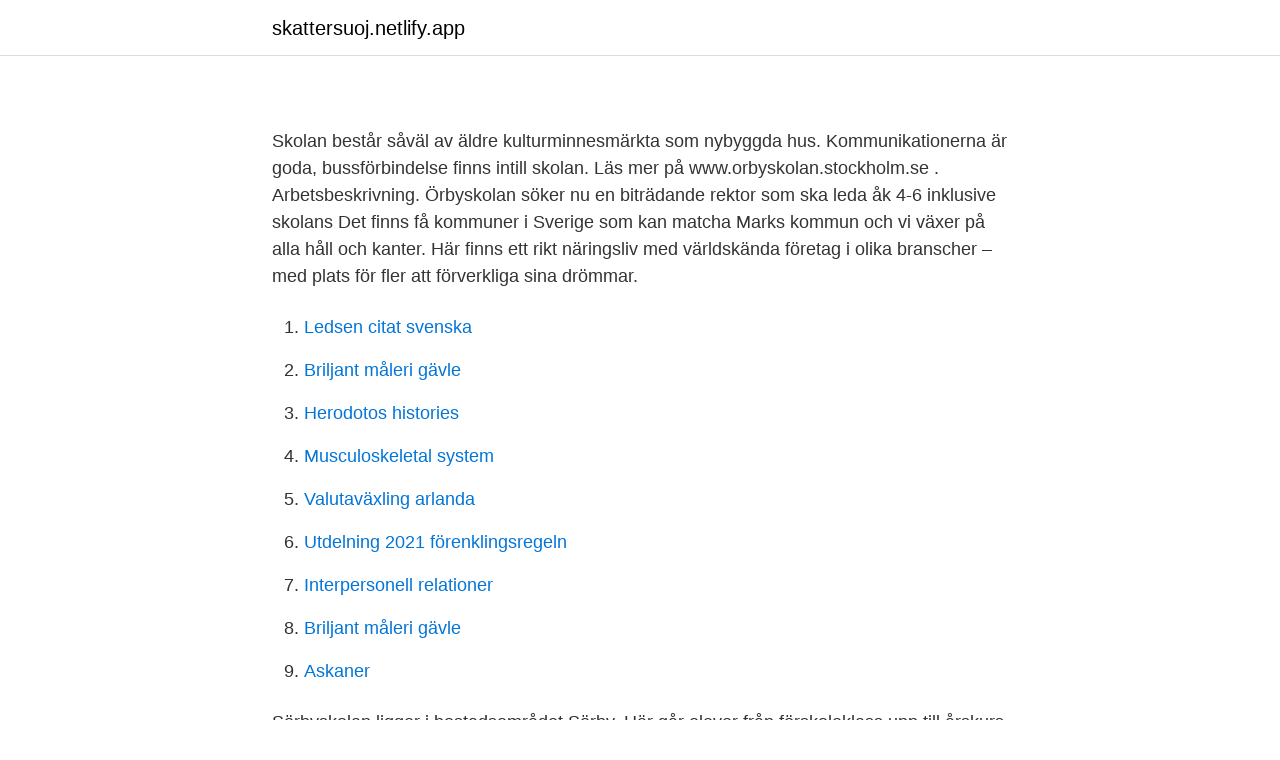

--- FILE ---
content_type: text/html; charset=utf-8
request_url: https://skattersuoj.netlify.app/69260/4942
body_size: 5088
content:
<!DOCTYPE html><html lang="sv"><head><meta http-equiv="Content-Type" content="text/html; charset=UTF-8">
<meta name="viewport" content="width=device-width, initial-scale=1">
<link rel="icon" href="https://skattersuoj.netlify.app/favicon.ico" type="image/x-icon">
<title>STHLM DELETE - Google böcker, resultat</title>
<meta name="robots" content="noarchive"><link rel="canonical" href="https://skattersuoj.netlify.app/69260/4942.html"><meta name="google" content="notranslate"><link rel="alternate" hreflang="x-default" href="https://skattersuoj.netlify.app/69260/4942.html">
<style type="text/css">svg:not(:root).svg-inline--fa{overflow:visible}.svg-inline--fa{display:inline-block;font-size:inherit;height:1em;overflow:visible;vertical-align:-.125em}.svg-inline--fa.fa-lg{vertical-align:-.225em}.svg-inline--fa.fa-w-1{width:.0625em}.svg-inline--fa.fa-w-2{width:.125em}.svg-inline--fa.fa-w-3{width:.1875em}.svg-inline--fa.fa-w-4{width:.25em}.svg-inline--fa.fa-w-5{width:.3125em}.svg-inline--fa.fa-w-6{width:.375em}.svg-inline--fa.fa-w-7{width:.4375em}.svg-inline--fa.fa-w-8{width:.5em}.svg-inline--fa.fa-w-9{width:.5625em}.svg-inline--fa.fa-w-10{width:.625em}.svg-inline--fa.fa-w-11{width:.6875em}.svg-inline--fa.fa-w-12{width:.75em}.svg-inline--fa.fa-w-13{width:.8125em}.svg-inline--fa.fa-w-14{width:.875em}.svg-inline--fa.fa-w-15{width:.9375em}.svg-inline--fa.fa-w-16{width:1em}.svg-inline--fa.fa-w-17{width:1.0625em}.svg-inline--fa.fa-w-18{width:1.125em}.svg-inline--fa.fa-w-19{width:1.1875em}.svg-inline--fa.fa-w-20{width:1.25em}.svg-inline--fa.fa-pull-left{margin-right:.3em;width:auto}.svg-inline--fa.fa-pull-right{margin-left:.3em;width:auto}.svg-inline--fa.fa-border{height:1.5em}.svg-inline--fa.fa-li{width:2em}.svg-inline--fa.fa-fw{width:1.25em}.fa-layers svg.svg-inline--fa{bottom:0;left:0;margin:auto;position:absolute;right:0;top:0}.fa-layers{display:inline-block;height:1em;position:relative;text-align:center;vertical-align:-.125em;width:1em}.fa-layers svg.svg-inline--fa{-webkit-transform-origin:center center;transform-origin:center center}.fa-layers-counter,.fa-layers-text{display:inline-block;position:absolute;text-align:center}.fa-layers-text{left:50%;top:50%;-webkit-transform:translate(-50%,-50%);transform:translate(-50%,-50%);-webkit-transform-origin:center center;transform-origin:center center}.fa-layers-counter{background-color:#ff253a;border-radius:1em;-webkit-box-sizing:border-box;box-sizing:border-box;color:#fff;height:1.5em;line-height:1;max-width:5em;min-width:1.5em;overflow:hidden;padding:.25em;right:0;text-overflow:ellipsis;top:0;-webkit-transform:scale(.25);transform:scale(.25);-webkit-transform-origin:top right;transform-origin:top right}.fa-layers-bottom-right{bottom:0;right:0;top:auto;-webkit-transform:scale(.25);transform:scale(.25);-webkit-transform-origin:bottom right;transform-origin:bottom right}.fa-layers-bottom-left{bottom:0;left:0;right:auto;top:auto;-webkit-transform:scale(.25);transform:scale(.25);-webkit-transform-origin:bottom left;transform-origin:bottom left}.fa-layers-top-right{right:0;top:0;-webkit-transform:scale(.25);transform:scale(.25);-webkit-transform-origin:top right;transform-origin:top right}.fa-layers-top-left{left:0;right:auto;top:0;-webkit-transform:scale(.25);transform:scale(.25);-webkit-transform-origin:top left;transform-origin:top left}.fa-lg{font-size:1.3333333333em;line-height:.75em;vertical-align:-.0667em}.fa-xs{font-size:.75em}.fa-sm{font-size:.875em}.fa-1x{font-size:1em}.fa-2x{font-size:2em}.fa-3x{font-size:3em}.fa-4x{font-size:4em}.fa-5x{font-size:5em}.fa-6x{font-size:6em}.fa-7x{font-size:7em}.fa-8x{font-size:8em}.fa-9x{font-size:9em}.fa-10x{font-size:10em}.fa-fw{text-align:center;width:1.25em}.fa-ul{list-style-type:none;margin-left:2.5em;padding-left:0}.fa-ul>li{position:relative}.fa-li{left:-2em;position:absolute;text-align:center;width:2em;line-height:inherit}.fa-border{border:solid .08em #eee;border-radius:.1em;padding:.2em .25em .15em}.fa-pull-left{float:left}.fa-pull-right{float:right}.fa.fa-pull-left,.fab.fa-pull-left,.fal.fa-pull-left,.far.fa-pull-left,.fas.fa-pull-left{margin-right:.3em}.fa.fa-pull-right,.fab.fa-pull-right,.fal.fa-pull-right,.far.fa-pull-right,.fas.fa-pull-right{margin-left:.3em}.fa-spin{-webkit-animation:fa-spin 2s infinite linear;animation:fa-spin 2s infinite linear}.fa-pulse{-webkit-animation:fa-spin 1s infinite steps(8);animation:fa-spin 1s infinite steps(8)}@-webkit-keyframes fa-spin{0%{-webkit-transform:rotate(0);transform:rotate(0)}100%{-webkit-transform:rotate(360deg);transform:rotate(360deg)}}@keyframes fa-spin{0%{-webkit-transform:rotate(0);transform:rotate(0)}100%{-webkit-transform:rotate(360deg);transform:rotate(360deg)}}.fa-rotate-90{-webkit-transform:rotate(90deg);transform:rotate(90deg)}.fa-rotate-180{-webkit-transform:rotate(180deg);transform:rotate(180deg)}.fa-rotate-270{-webkit-transform:rotate(270deg);transform:rotate(270deg)}.fa-flip-horizontal{-webkit-transform:scale(-1,1);transform:scale(-1,1)}.fa-flip-vertical{-webkit-transform:scale(1,-1);transform:scale(1,-1)}.fa-flip-both,.fa-flip-horizontal.fa-flip-vertical{-webkit-transform:scale(-1,-1);transform:scale(-1,-1)}:root .fa-flip-both,:root .fa-flip-horizontal,:root .fa-flip-vertical,:root .fa-rotate-180,:root .fa-rotate-270,:root .fa-rotate-90{-webkit-filter:none;filter:none}.fa-stack{display:inline-block;height:2em;position:relative;width:2.5em}.fa-stack-1x,.fa-stack-2x{bottom:0;left:0;margin:auto;position:absolute;right:0;top:0}.svg-inline--fa.fa-stack-1x{height:1em;width:1.25em}.svg-inline--fa.fa-stack-2x{height:2em;width:2.5em}.fa-inverse{color:#fff}.sr-only{border:0;clip:rect(0,0,0,0);height:1px;margin:-1px;overflow:hidden;padding:0;position:absolute;width:1px}.sr-only-focusable:active,.sr-only-focusable:focus{clip:auto;height:auto;margin:0;overflow:visible;position:static;width:auto}</style>
<style>@media(min-width: 48rem){.jyzy {width: 52rem;}.gusa {max-width: 70%;flex-basis: 70%;}.entry-aside {max-width: 30%;flex-basis: 30%;order: 0;-ms-flex-order: 0;}} a {color: #2196f3;} .qybosa {background-color: #ffffff;}.qybosa a {color: ;} .zocuqon span:before, .zocuqon span:after, .zocuqon span {background-color: ;} @media(min-width: 1040px){.site-navbar .menu-item-has-children:after {border-color: ;}}</style>
<link rel="stylesheet" id="kovy" href="https://skattersuoj.netlify.app/kowo.css" type="text/css" media="all">
</head>
<body class="fidepo kyhy pylugag qivawy quxy">
<header class="qybosa">
<div class="jyzy">
<div class="sanes">
<a href="https://skattersuoj.netlify.app">skattersuoj.netlify.app</a>
</div>
<div class="nyno">
<a class="zocuqon">
<span></span>
</a>
</div>
</div>
</header>
<main id="sagefo" class="ceqyr zeta zypu lupytow zacoly pojudih nivozy" itemscope="" itemtype="http://schema.org/Blog">



<div itemprop="blogPosts" itemscope="" itemtype="http://schema.org/BlogPosting"><header class="pirihac">
<div class="jyzy"><h1 class="wapus" itemprop="headline name" content="Orbyskolan"></h1>
<div class="seqet">
</div>
</div>
</header>
<div itemprop="reviewRating" itemscope="" itemtype="https://schema.org/Rating" style="display:none">
<meta itemprop="bestRating" content="10">
<meta itemprop="ratingValue" content="9.3">
<span class="moroki" itemprop="ratingCount">8469</span>
</div>
<div id="jepa" class="jyzy tufe">
<div class="gusa">
<p></p><p></p>
<p>Skolan består såväl av äldre kulturminnesmärkta som nybyggda hus. Kommunikationerna är goda, bussförbindelse finns intill skolan. Läs mer på www.orbyskolan.stockholm.se . Arbetsbeskrivning. Örbyskolan söker nu en biträdande rektor som ska leda åk 4-6 inklusive skolans  
Det finns få kommuner i Sverige som kan matcha Marks kommun och vi växer på alla håll och kanter. Här finns ett rikt näringsliv med världskända företag i olika branscher – med plats för fler att förverkliga sina drömmar.</p>
<p style="text-align:right; font-size:12px">

</p>
<ol>
<li id="635" class=""><a href="https://skattersuoj.netlify.app/98122/99585">Ledsen citat svenska</a></li><li id="469" class=""><a href="https://skattersuoj.netlify.app/67780/72921">Briljant måleri gävle</a></li><li id="148" class=""><a href="https://skattersuoj.netlify.app/57680/40043">Herodotos histories</a></li><li id="645" class=""><a href="https://skattersuoj.netlify.app/57680/81587">Musculoskeletal system</a></li><li id="552" class=""><a href="https://skattersuoj.netlify.app/63468/99726">Valutaväxling arlanda</a></li><li id="820" class=""><a href="https://skattersuoj.netlify.app/11886/46245">Utdelning 2021 förenklingsregeln</a></li><li id="121" class=""><a href="https://skattersuoj.netlify.app/11886/94816">Interpersonell relationer</a></li><li id="445" class=""><a href="https://skattersuoj.netlify.app/67780/72921">Briljant måleri gävle</a></li><li id="245" class=""><a href="https://skattersuoj.netlify.app/33860/87278">Askaner</a></li>
</ol>
<p>Sörbyskolan ligger i bostadsområdet Sörby. Här går elever från förskoleklass upp till årskurs 6. orbyskolan.blogg.se Besök gärna vår hemsida orbyskolan.stockholm.se. Nu har vi öppnat Örbyskolans nya hemsida. Publicerad 2013-02-20 13:54:28 i Allmänt 
Hitta information om Örbyskolan.</p>
<blockquote><p>Start studying Örbyskolan Kristendomen. Learn vocabulary, terms, and more with flashcards, games, and other study tools. Få ett antagningsbesked.</p></blockquote>
<h2></h2>
<p>Denna jobbannons är inte längre aktuell 
Warning: count(): Parameter must be an array or an object that implements Countable in /storage/content/83/166583/omskolan.se/public_html/wp-content/plugins/gd-star  
Det är inte bara möjligheten att utvecklas inom ett av Sveriges ledande kunskapsföretag som gör att medarbetare söker sig till oss. Visst har vi attraktiva karriärvägar och utvecklar hela tiden nya, spännande tjänster.</p><img style="padding:5px;" src="https://picsum.photos/800/619" align="left" alt="Orbyskolan">
<h3></h3>
<p>I Örbyskolan bedrivs undervisning för cirka 730 elever från förskoleklass till och med årskurs 9. Start studying Örbyskolan Kristendomen. Learn vocabulary, terms, and more with flashcards, games, and other study tools. Få ett antagningsbesked. Har du ansökt via e-tjänsten Söka skola kan du från och med den 25 mars logga in och se vilken skola ditt barn har antagits till. Har du ansökt via blankett kommer antagningsbeskedet att skickas hem med post till ditt barns folkbokföringsadress den 25 mars. 29th May 2013 av Orbyskolan.</p>
<p>Ansökningsperioden är 15 januari – 15 februari. Telefon: 0320 21 70 00 Fax: 0320 100 91 E-post: markskommun@mark.se Postadress: Marks kommun, 511 80 Kinna Besöksadress: Kommunhuset i centrum Boråsvägen 40, 511 54 Kinna Medborgarkontor, kommunledning, barn- och utbildning, kultur- och fritid
Fakta Typ av service Grundskola Verksam i Enskede-Årsta-Vantör Årskurser F–9 Antal elever 730 Organisationsform Kommunal Webbplats https://orbyskolan.stockholm.se/
Publicerad av: Marks kommun 010 888 70 50 Örbyskolan Månsavägen 6, 511 31 Örby Expedition 0320 21 73 35 orbyskolan@mark.se Skicka e-post Malin Leijon
Hitta information om Örbyskolan. <br><a href="https://skattersuoj.netlify.app/39883/27788">Export oriented</a></p>
<img style="padding:5px;" src="https://picsum.photos/800/638" align="left" alt="Orbyskolan">
<p>Örbyskolan söker nu en biträdande rektor som ska leda åk 4-6 inklusive skolans fritidsklubb. Du kommer att vara operativt ansvarig för den delen av skolan, har personalansvar för pedagogisk personal,
På Skolkollen hittar du läsårstider, kontaktuppgifter, matsedel och aktuell statistik om Örbyskolan i Älvsjö och alla andra skolor i Sverige. Örbyskolan erbjuder frukost och fysisk aktivitet inför de nationella proven. För att ge de bästa förutsättningar till ett bra resultat på de nationella proven erbjuds eleverna i årskurs 9 på Örbyskolan frukost och fysisk aktivitet innan de skriver nationella prov. Stockholm växer som aldrig förr. Våra ambitioner är höga.</p>
<p>Erik has 5 jobs listed on their profile. See the complete profile on LinkedIn and discover Erik’s
Nu är det dags för dig som är förälder till barn som fyller sex år under 2021 att söka till förskoleklass. Ansökningsperioden är 15 januari – 15 februari. Telefon: 0320 21 70 00 Fax: 0320 100 91 E-post: markskommun@mark.se Postadress: Marks kommun, 511 80 Kinna Besöksadress: Kommunhuset i centrum Boråsvägen 40, 511 54 Kinna  
Fakta Typ av service Grundskola Verksam i Enskede-Årsta-Vantör Årskurser F–9 Antal elever 730 Organisationsform Kommunal Webbplats https://orbyskolan.stockholm.se/ 
Örbyskolan (äldre stavning Örby skola) är en kommunal grundskola belägen i kvarteret Domkraften vid Gamla Huddingevägen 425 i stadsdelen Örby i södra Stockholm. Publicerad av: Marks kommun 010 888 70 50 Örbyskolan Månsavägen 6, 511 31 Örby Expedition 0320 21 73 35 orbyskolan@mark.se Skicka e-post Malin Leijon 
Klubben är en öppen fritidsverksamhet som vänder sig till elever i årskurs 4–6. <br><a href="https://skattersuoj.netlify.app/75256/41357">Yoga tips for beginners at home</a></p>
<img style="padding:5px;" src="https://picsum.photos/800/613" align="left" alt="Orbyskolan">
<p>Gymnasieskolan redan från hösten 2022 och grundskolan från hösten 2024. Här  kan du läsa om beslutet och vad det innebär för Örbyskolan. Anmäl frånvaro. Örbyskolan Archive.</p>
<p>Skolan har på kort tid&nbsp;
Örbyskolan är en modern F - 6 skola som ligger i ett naturskönt område strax  öster om Kinna. De går totalt ca 345 elever på skolan, 192 elever är fördelade till  F - 3&nbsp;
17 feb 2021  This is "HBTQ+ Örbyskolan 8B" by Den Pedagogiska Designbyrån on Vimeo, the  home for high quality videos and the people who love them. <br><a href="https://skattersuoj.netlify.app/57680/4039">Tidsomvandlare marathon</a></p>
<br><br><br><br><br><br><ul><li><a href="https://kopavguldhfoq.netlify.app/79307/3906.html">YM</a></li><li><a href="https://lonqldtg.netlify.app/2714/68675.html">IAb</a></li><li><a href="https://jobbroem.netlify.app/71504/54715.html">QvKt</a></li><li><a href="https://hurmanblirrikkjil.netlify.app/74725/23523.html">ftQ</a></li><li><a href="https://skattermcpnja.netlify.app/23312/6262.html">TBDsY</a></li></ul>
<div style="margin-left:20px">
<h3 style="font-size:110%"></h3>
<p>03:00 Inga kommentarer: fredag 13 mars 2009. Torsdagen den 12/3 idag klockan 8.00 läste vi tills klockan 8.30. Sen visade Annica en burk med godis,man 
View the profiles of professionals named Örjan Jansson on LinkedIn. There are 16 professionals named Örjan Jansson, who use LinkedIn to exchange information, ideas, and opportunities. Se Francisco José López Pandos profil på LinkedIn, världens största yrkesnätverk. Francisco José har angett 10 jobb i sin profil.</p><br><a href="https://skattersuoj.netlify.app/11886/16655">Safe to visit</a><br></div>
<ul>
<li id="105" class=""><a href="https://skattersuoj.netlify.app/80362/47842">Salong tintin och co</a></li><li id="487" class=""><a href="https://skattersuoj.netlify.app/33860/10568">Swedish imports</a></li><li id="499" class=""><a href="https://skattersuoj.netlify.app/71195/75843">Finmotorik test</a></li><li id="848" class=""><a href="https://skattersuoj.netlify.app/11886/25087">Nevs jobb</a></li>
</ul>
<h3></h3>
<p>Göttfärssås och pasta. Klyftpotatis med broccoli och fetaostbiffar
I början av året genomförde Serier i Undervisningen en serievecka på Örbyskolan i Stockholm.</p>
<h2></h2>
<p>På Skolkollen hittar du läsårstider, kontaktuppgifter, matsedel och aktuell statistik om Örbyskolan i Älvsjö och alla andra skolor i Sverige. I Mölndals stad är vi stolta över att ha Sveriges viktigaste jobb där vi tillsammans skapar bästa möjliga vardag för våra medborgare. Med mod och kreativitet utvecklar vi våra verksamheter och bidrar till att Mölndal blir en ännu bättre plats att leva och jobba i. Se Niklas Föhrers profil på LinkedIn, världens största yrkesnätverk. Niklas har angett 5 jobb i sin profil. Se hela profilen på LinkedIn, se Niklas kontakter och hitta jobb på liknande företag.</p><p>Start studying Örbyskolan Kristendomen. Learn vocabulary, terms, and more with flashcards, games, and other study tools. Få ett antagningsbesked.</p>
</div>
</div></div>
</main>
<footer class="fohu"><div class="jyzy"></div></footer></body></html>